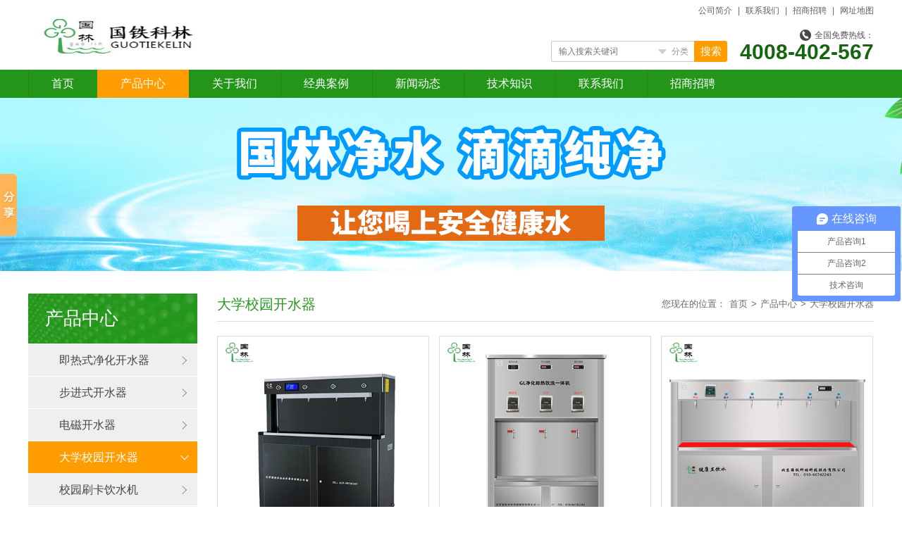

--- FILE ---
content_type: text/html; Charset=utf-8
request_url: http://www.bjgtkl.com/ejlm4/
body_size: 24908
content:
<!DOCTYPE HTML>
<html>
  
  <head>
    <meta http-equiv="Content-Type" content="text/html; charset=utf-8" />
    <meta http-equiv="X-UA-Compatible" content="IE=edge">
    <title>校园开水器_学校直饮水设备_中学开水机_校园刷卡开水器_北京国铁科林开水器厂家</title>
    <meta name="Keywords" content="校园开水器品牌排行,学校直饮水机,中学开水炉价格,校园刷卡开水器多少钱一台,中学直饮水设备,小学开水器" />
    <meta name="Description" content="北京国铁科林致力于校园饮水项目16年，为各大中小学、高等院校等提供学校开水器、刷卡开水器、饮水机、校园直饮水设备，以及制定校园饮水方案等，全国3000多家学校选择国铁科林。" />
    <meta name="author" content="http://www.bjgtkl.com" />
    <meta name="copyright" content="http://www.bjgtkl.com" />
    <link rel="canonical" href="http://www.bjgtkl.com/ejlm4/"/> 
    <link rel="stylesheet" type="text/css" href="/theme/default/css/style.css">
    <link rel="stylesheet" type="text/css" href="/theme/default/css/yzh.css">
    <script src="/theme/default/js/jquery.js"></script>
    <script type="text/javascript" src="/theme/default/js/jquery.SuperSlide.2.1.1.source.js"></script>
    <script src="/theme/default/js/add.js"></script></head>
  <body>




    <!-- 头部 -->
    <div class="header">
      <div class="w1200">
        <h1 class="logo fl">
          <a href="/" title="北京国铁科林开水器厂家">
            <img src="http://www.bjgtkl.com/upfile/202408/2024081540455353.jpg" alt="北京国铁科林开水器厂家" width="261" height="70"></a>
        </h1>
        <div class="vice fl">
</div>
        <div class="headRight fr">
          <div class="topbar cl">
            <p class="topbarLink fr">
              <a href="http://www.bjgtkl.com/about/">公司简介</a>
              <span>|</span>
              <a href="http://www.bjgtkl.com/contact/">联系我们</a>
              <span>|</span>
              <a href="http://www.bjgtkl.com/cooperation/">招商招聘</a>
              <span>|</span>
              <a href="http://www.bjgtkl.com/sitemap.asp">网址地图</a>
            </p>
          </div>
          <div class="sat cl">
            <div class="tel fr">
              <p>
                <img src="/theme/default/images/tel.png" alt="全国免费热线：" width="16" height="16">全国免费热线：</p>
              <h3>4008-402-567</h3></div>
            <div class="search fr">
              <form action="/plug/search.asp" method="get" class="fr">
                <input type="hidden" class="searchType" name="classid" value="">
                <input type="text" name="key" class="txt fl" placeholder="输入搜索关键词">
                <div class="searchModule fl">
                  <p>分类</p>
                </div>
                <div class="searchSelect">
                  <ul>
                    <li><a href="javascript:;" data="4">下载中心</a></li>
                    <li><a href="javascript:;" data="5">产品中心</a></li>
                    <li><a href="javascript:;" data="2">经典案例</a></li>
                    <li><a href="javascript:;" data="1">新闻动态</a></li>
                    <li><a href="javascript:;" data="6">技术知识</a></li>
                  </ul>
                </div>
                <input type="submit" class="btn fl" value="搜索"></form>
            </div>
          </div>
        </div>
      </div>
    </div>
    <div class="nav">
      <div class="w1200">
        <ul>
          <li class=""><h2><a href="http://www.bjgtkl.com">首页</a></h2></li>
          <li class="active">
            <h2><a href="/product/">产品中心</a></h2>
<div class="xiajilanmu">
      <a href="/ejlm2/">即热式净化开水器</a>
      <a href="/ejlm1/">步进式开水器</a>
      <a href="/ejlm3/">电磁开水器</a>
      <a href="/ejlm4/">大学校园开水器</a>
      <a href="/ejlm5/">校园刷卡饮水机</a>
      <a href="/youeryuanzhiyinjing/">幼儿园饮水机</a>
      <a href="/jyjsq/">家用净水器</a>
      <a href="/fsksq/">富锶净化开水器</a>
      <a href="/ejlm6/">家商两用净水机</a>
      <a href="/zbjsb/">大型制水设备</a>
</div>
          </li>
          <li >
            <h2><a href="/about/">关于我们</a></h2>
<div class="xiajilanmu">
      <a href="/about/">公司简介</a>
      <a href="/qywh/">企业文化</a>
      <a href="/zzjg/">组织结构</a>
      <a href="/hxtd/">核心团队</a>
      <a href="/zczc/">总裁致辞</a>
      <a href="/fzlc/">发展历程</a>
      <a href="/ryzz/">荣誉资质</a>
      <a href="/gssl/">公司实力</a>
      <a href="/shfw/">售后服务</a>
      <a href="/spzx/">视频中心</a>
</div>
          </li>
          <li >
            <h2><a href="/photo/">经典案例</a></h2>
<div class="xiajilanmu">
      <a href="/zfjg/">政府机关</a>
      <a href="/gdyx/">高等院校</a>
      <a href="/yljg/">医疗机构</a>
      <a href="/qysy/">企业事业</a>
      <a href="/zxxx/">中小学校</a>
      <a href="/sqal/">社区案例</a>
</div>
          </li>
          <li >
            <h2><a href="/news/">新闻动态</a></h2>
<div class="xiajilanmu">
      <a href="/zbtz/">中标通知</a>
      <a href="/gsxw/">公司新闻</a>
      <a href="/xyxw/">行业新闻</a>
</div>
          </li>
          <li >
            <h2><a href="/alzs/">技术知识</a></h2>
<div class="xiajilanmu">
      <a href="/yszs/">饮水知识</a>
      <a href="/cjwt/">常见问题</a>
</div>
          </li>
          <li >
            <h2><a href="/contact/">联系我们</a></h2>
          </li>
          <li >
            <h2><a href="/cooperation/">招商招聘</a></h2>
          </li>
        </ul>
      </div>
    </div>
    <script type="text/javascript">$('.wx').hover(function() {
        $('.wxCode').stop().slideDown();
      },
      function() {
        $('.wxCode').stop().slideUp();
      });
      var searchBtn = true;
      $('.searchModule').click(function(event) {
        var self = $(this);
        event.stopPropagation();
        if (searchBtn) {
          $(this).addClass('on');
          $('.searchSelect').stop().slideDown(200);
        } else {
          $('.searchSelect').stop().slideUp(200,
          function() {
            self.removeClass('on');
          });
        }
        searchBtn = !searchBtn;
        $(document).click(function() {
          $('.searchSelect').stop().slideUp(200,
          function() {
            searchBtn = true;
            self.removeClass('on');
          });
        });
      });
      $('.searchSelect a').click(function() {
        var modelid = $(this).attr('data');
        $('.searchModule p').text($(this).text());
        $('.searchType').val(modelid);
      });
      function GetQueryString(name) {
        var reg = new RegExp("(^|&)" + name + "=([^&]*)(&|$)", "i");
        var r = window.location.search.substr(1).match(reg);
        if (r != null) return (r[2]);
        return null;
      }
      var sname = GetQueryString("keyword");
      var smodelid = GetQueryString("modelid");
      var str = '';
      switch (smodelid) {
      case '4':
        str = '下载中心';
        break;
      case '5':
        str = '产品中心';
        break;
      case '2':
        str = '经典案例';
        break;
      case '1':
        str = '新闻动态';
        break;
      case '6':
        str = '技术知识';
        break;
      case '20':
        str = '我们的优势';
        break;
      }
      if (str) {
        var sname_ = decodeURIComponent(sname);
        var smodelid_ = decodeURIComponent(smodelid);
        $('.search .txt').val(sname_);
        $('.searchType').val(smodelid_);
        $('.searchModule p').text(str);
      }</script>
 <div class="pageBanner">
      <img src="/upfile/202103/2021031559210797.jpg" width="1920" height="246" alt="大学校园开水器栏目图" />
</div>
  
    <!-- 内页内容 -->
    <div class="page cl">
      <!-- left -->
      <div class="side fl">
        <div class="sideTop">
          <h2>产品中心</h2></div>
        <div class="sideWrap">
          <ul>
            <li class="item">
              <h3><a href="http://www.bjgtkl.com/ejlm2/">即热式净化开水器<em></em></a></h3>
            </li>
            <li class="item">
              <h3><a href="http://www.bjgtkl.com/ejlm1/">步进式开水器<em></em></a></h3>
            </li>
            <li class="item">
              <h3><a href="http://www.bjgtkl.com/ejlm3/">电磁开水器<em></em></a></h3>
            </li>
            <li class="item active">
              <h3><a href="http://www.bjgtkl.com/ejlm4/">大学校园开水器<em></em></a></h3>
            </li>
            <li class="item">
              <h3><a href="http://www.bjgtkl.com/ejlm5/">校园刷卡饮水机<em></em></a></h3>
            </li>
            <li class="item">
              <h3><a href="http://www.bjgtkl.com/youeryuanzhiyinjing/">幼儿园饮水机<em></em></a></h3>
            </li>
            <li class="item">
              <h3><a href="http://www.bjgtkl.com/jyjsq/">家用净水器<em></em></a></h3>
            </li>
            <li class="item">
              <h3><a href="http://www.bjgtkl.com/fsksq/">富锶净化开水器<em></em></a></h3>
            </li>
            <li class="item">
              <h3><a href="http://www.bjgtkl.com/ejlm6/">家商两用净水机<em></em></a></h3>
            </li>
            <li class="item">
              <h3><a href="http://www.bjgtkl.com/zbjsb/">大型制水设备<em></em></a></h3>
            </li>
          </ul>
        </div>
      </div>
      <script type="text/javascript">window.onload = function() {
          if ($('.side').height() < $('.main').height()) {
            sideFn();
          }
          function sideFn() {
            var iTop = $('.side').offset().top;
            var iMax = $('.page').height() + $('.page').offset().top - $('.side').height();
            $(window).scroll(function() {
              if ($(window).scrollTop() > iTop) {
                if ($(window).scrollTop() > iMax) {
                  $('.side').removeClass('fixed').css({
                    position: 'absolute',
                    top: iMax
                  });
                } else {
                  $('.side').css({
                    position: 'fixed',
                    top: 0
                  });
                }
              } else {
                $('.side').css({
                  position: 'relative',
                  top: 0
                });
              }
            });
          }
        };</script>
      <div class="main fr">
        <div class="breadCrumb cl">
          <h2 class="fl">大学校园开水器</h2>
          <p class="fr">您现在的位置：
            <a href="/">首页</a> > <a href="/product/" title="产品中心">产品中心</a> > <a href="/ejlm4/" title="大学校园开水器">大学校园开水器</a></p>
        </div>
        <div class="pageBox">
      
          <div class="productListWrap">
            <ul>

              <li>
                <a href="http://www.bjgtkl.com/ejlm4/1360.html">
                  <img src="/upfile/202405/2024051435453885.jpg" alt="高端校园开水器" width="299" height="299">
                  <span class="ib eps tl">高端校园开水器</span>
                  <em></em>
                  <span class="txt"><!----></span></a>
              </li>

              <li>
                <a href="http://www.bjgtkl.com/ejlm4/111.html">
                  <img src="/upfile/202008/2020080531009097.jpg" alt="爆款—学校饮水机" width="299" height="299">
                  <span class="ib eps tl">爆款—学校饮水机</span>
                  <em></em>
                  <span class="txt"><!-- --></span></a>
              </li>

              <li>
                <a href="http://www.bjgtkl.com/ejlm4/120.html">
                  <img src="/upfile/202007/2020073049093889.jpg" alt="节能新款校园开水器（按键款）" width="299" height="299">
                  <span class="ib eps tl">节能新款校园开水器（按键款）</span>
                  <em></em>
                  <span class="txt"><!-- --></span></a>
              </li>

              <li>
                <a href="http://www.bjgtkl.com/ejlm4/119.html">
                  <img src="/upfile/202007/2020073049106793.jpg" alt="多温校园饮水机（龙头款）" width="299" height="299">
                  <span class="ib eps tl">多温校园饮水机（龙头款）</span>
                  <em></em>
                  <span class="txt"><!----></span></a>
              </li>

              <li>
                <a href="http://www.bjgtkl.com/ejlm4/113.html">
                  <img src="/upfile/202007/2020073049197749.jpg" alt="校园刷卡开水器（按键款）" width="299" height="299">
                  <span class="ib eps tl">校园刷卡开水器（按键款）</span>
                  <em></em>
                  <span class="txt"><!-- --></span></a>
              </li>
            </ul>
          </div>
          <div style="text-align:center" id="pages"><div class="npage"><li><a>&#24635;&#25968; 5</a></li><li class="active"><a href="/ejlm4/">1</a></li><li><a>1/1</a></li></div></div>
        </div>
		 <div class="links">
	
<ul> 
<li><b style="color: #27a4de" >热门产品：</b></li>

			  <li><a href="http://www.bjgtkl.com/jyjsq/" target="_blank" title="">净水器</a></li>
			
			  
			  <li><a href="http://www.bjgtkl.com/" target="_blank" title="">开水器</a></li>
			
			  
			  <li><a href="http://www.bjgtkl.com/ejlm1/13.html" target="_blank" title="">商务净化开水器</a></li>
			
			  
			  <li><a href="http://www.bjgtkl.com/ejlm1/20200313347.html" target="_blank" title="">医院直饮水机</a></li>
			
			  
			  <li><a href="http://www.bjgtkl.com/ejlm4/" target="_blank" title="">校园刷卡直饮水机</a></li>
			
			  
			  <li><a href="http://www.bjgtkl.com/ejlm4/111.html" target="_blank" title="">IC直饮水机</a></li>
			
			  
			  <li><a href="http://www.bjgtkl.com/ejlm4/111.html" target="_blank" title="">校园开水器</a></li>
			
			  
			  <li><a href="http://www.bjgtkl.com/ejlm1/83.html" target="_blank" title="">工厂直饮水机</a></li>
			
			  
			  <li><a href="http://www.bjgtkl.com/ejlm1/20200313347.html" target="_blank" title="">商用开水器</a></li>
			
			  
			  <li><a href="http://www.bjgtkl.com/ejlm2/" target="_blank" title="">节能开水器</a></li>
			
			  
			  <li><a href="http://www.bjgtkl.com/ejlm1/" target="_blank" title="">步进式开水器</a></li>
			
			  
			</ul>
</div>
      </div>
	 
    </div>
	
    <script type="text/javascript">$('.productListTop').slide({
        mainCell: '.bd ul',
        titCell: '.hd ul',
        autoPage: true,
        autoPlay: true,
        effect: 'leftLoop'
      });</script>
    <!-- footer -->
    <div class="footer">
      <div class="w1200 cl">
        <div class="footNav fl">
          <dl>
            <dt><h2>产品中心</h2></dt>
            <dd><h3><a href="http://www.bjgtkl.com/ejlm2/">即热式净化开水器</a></h3></dd>
            <dd><h3><a href="http://www.bjgtkl.com/ejlm1/">步进式开水器</a></h3></dd>
            <dd><h3><a href="http://www.bjgtkl.com/ejlm3/">电磁开水器</a></h3></dd>
            <dd><h3><a href="http://www.bjgtkl.com/ejlm4/">大学校园开水器</a></h3></dd>
            <dd><h3><a href="http://www.bjgtkl.com/ejlm5/">校园刷卡饮水机</a></h3></dd>
            <dd><h3><a href="http://www.bjgtkl.com/youeryuanzhiyinjing/">幼儿园饮水机</a></h3></dd>
            <dd><h3><a href="http://www.bjgtkl.com/jyjsq/">家用净水器</a></h3></dd>
            <dd><h3><a href="http://www.bjgtkl.com/fsksq/">富锶净化开水器</a></h3></dd>
            <dd><h3><a href="http://www.bjgtkl.com/ejlm6/">家商两用净水机</a></h3></dd>
            <dd><h3><a href="http://www.bjgtkl.com/zbjsb/">大型制水设备</a></h3></dd>
          </dl>
          <dl>
            <dt><h2>关于我们</h2></dt>
            <dd><h3><a href="http://www.bjgtkl.com/about/">公司简介</a></h3></dd>
            <dd><h3><a href="http://www.bjgtkl.com/qywh/">企业文化</a></h3></dd>
            <dd><h3><a href="http://www.bjgtkl.com/zzjg/">组织结构</a></h3></dd>
            <dd><h3><a href="http://www.bjgtkl.com/hxtd/">核心团队</a></h3></dd>
            <dd><h3><a href="http://www.bjgtkl.com/zczc/">总裁致辞</a></h3></dd>
            <dd><h3><a href="http://www.bjgtkl.com/fzlc/">发展历程</a></h3></dd>
            <dd><h3><a href="http://www.bjgtkl.com/ryzz/">荣誉资质</a></h3></dd>
            <dd><h3><a href="http://www.bjgtkl.com/gssl/">公司实力</a></h3></dd>
            <dd><h3><a href="http://www.bjgtkl.com/shfw/">售后服务</a></h3></dd>
            <dd><h3><a href="http://www.bjgtkl.com/spzx/">视频中心</a></h3></dd>
          </dl>
          <dl>
            <dt><h2>经典案例</h2></dt>
            <dd><h3><a href="http://www.bjgtkl.com/zfjg/">政府机关</a></h3></dd>
            <dd><h3><a href="http://www.bjgtkl.com/gdyx/">高等院校</a></h3></dd>
            <dd><h3><a href="http://www.bjgtkl.com/yljg/">医疗机构</a></h3></dd>
            <dd><h3><a href="http://www.bjgtkl.com/qysy/">企业事业</a></h3></dd>
            <dd><h3><a href="http://www.bjgtkl.com/zxxx/">中小学校</a></h3></dd>
            <dd><h3><a href="http://www.bjgtkl.com/sqal/">社区案例</a></h3></dd>
          </dl>
          <dl>
            <dt><h2>新闻动态</h2></dt>
            <dd><h3><a href="http://www.bjgtkl.com/zbtz/">中标通知</a></h3></dd>
            <dd><h3><a href="http://www.bjgtkl.com/gsxw/">公司新闻</a></h3></dd>
            <dd><h3><a href="http://www.bjgtkl.com/xyxw/">行业新闻</a></h3></dd>
          </dl>
        </div>
        <div class="footRight fr">
          <div class="siteInfo fr">
<p><span style="font-family: 微软雅黑, &quot;Microsoft YaHei&quot;;">全国24小时免费热线：</span></p><h3><span style="font-family: 微软雅黑, &quot;Microsoft YaHei&quot;;">4008-402-567</span></h3><p><span style="font-family: 微软雅黑, &quot;Microsoft YaHei&quot;;">电话：010-60742243</span></p><p><span style="font-family: 微软雅黑, &quot;Microsoft YaHei&quot;;">手机：13391593655</span></p><p><span style="font-family: 微软雅黑, &quot;Microsoft YaHei&quot;;">传真：010-80199197</span></p><p><span style="font-family: 微软雅黑, &quot;Microsoft YaHei&quot;;">家用净水器：13020042975</span></p><p><span style="font-family:微软雅黑, Microsoft YaHei">驻石家庄办事处（招商）：15630418715</span></p><p><span style="font-family: 微软雅黑, &quot;Microsoft YaHei&quot;;">地址：北京市昌平区西环南路31号</span></p><p><span style="font-family: 微软雅黑, &quot;Microsoft YaHei&quot;;"><br/></span></p><p><a href="http://guolin.jd.com" target="_blank" style="text-decoration: none;"><span style="font-size: 16px;">京东店铺入口</span></a></p><p><span style="font-family: 微软雅黑, &quot;Microsoft YaHei&quot;;"></span></p>
          </div>
          <div class="code fr">
            <img src="/upfile/201803/2018032732701727.jpg" alt="微信公众号" width="102" height="102">
            <p>微信公众号</p>
          </div>
        </div>
      </div>
    </div>
    <!-- copyright -->
    <div class="copyright">
      <div class="w1200">
<p class="fl" style="text-align: left;">&nbsp; &nbsp; &nbsp; &nbsp; &nbsp; &nbsp; &nbsp; &nbsp; &nbsp; &nbsp; &nbsp; &nbsp; &nbsp; &nbsp; &nbsp; &nbsp; &nbsp; &nbsp; &nbsp; &nbsp; &nbsp; &nbsp; &nbsp; &nbsp; &nbsp; &nbsp; &nbsp; &nbsp; &nbsp; &nbsp; &nbsp; &nbsp; &nbsp; &nbsp; &nbsp; &nbsp; &nbsp; &nbsp; &nbsp; &nbsp; &nbsp; &nbsp; &nbsp; &nbsp; &nbsp; &nbsp; &nbsp; &nbsp; &nbsp; &nbsp;©&nbsp; 北京国铁科林科技股份有限公司&nbsp;&nbsp; &nbsp;版权所有 &nbsp; <a href="https://beian.miit.gov.cn/" target="_self">京ICP备06025269号-2</a>&nbsp;</p><script> var _hmt = _hmt || []; (function() { var hm = document.createElement("script"); hm.src = "https://hm.baidu.com/hm.js?f84e3903c11e637b677e3987abd980e2"; var s = document.getElementsByTagName("script")[0]; s.parentNode.insertBefore(hm, s); })(); </script>
        <div class="link fr">
          <a href="javascript:;" class="ib">-- 友情链接 --</a></div>
        <div class="linkWrap">
<a href="http://www.bj-gtkl.com/" target="_blank">北京节能开水器</a>

<a href="http://www.frp666.com/" target="_blank">玻璃钢污水管道</a>
</div>
      </div>
    </div>
    <script type="text/javascript">var linkBoo = true;
      $('.link a').click(function(event) {
        var self = $(this);
        event.stopPropagation();
        if (linkBoo) {
          $('.linkWrap').stop().slideDown();
          $(this).addClass('on');
        } else {
          $('.linkWrap').stop().slideUp(200);
          $(this).removeClass('on');
        }
        linkBoo = !linkBoo;
        $(document).click(function() {
          $('.linkWrap').stop().slideUp(200,
          function() {
            self.removeClass('on');
          });
          linkBoo = true;
        });

      });</script>
    <script type="text/javascript" id="bdshare_js" data="type=slide&img=0&pos=left&uid=0"></script>
    <script type="text/javascript" id="bdshell_js"></script>
    <script type="text/javascript">var bds_config = {
        "bdTop": 189
      };
      document.getElementById("bdshell_js").src = "http://bdimg.share.baidu.com/static/js/shell_v2.js?cdnversion=" + Math.ceil(new Date() / 3600000);</script>
    <style type="text/css">.floating_ck{position:fixed;right:0px;top:160px;z-index:999;} .floating_ck dl dd{position:relative;width:80px;height:80px;background-color:#666;border-bottom:solid 1px #555666;text-align:center;background-repeat:no-repeat;background-position:center 20%;cursor:pointer;} .floating_ck dl dd:hover{background-color:#ff9c00;border-bottom:solid 1px #ff9c00;} .floating_ck dl dd:hover .floating_left{display:block;} .floating_ck b{font-weight:normal;} .consult{background-image:url(/theme/default/images/qq.png);} .words{background-image:url(/theme/default/images/zxicon.png);} .quote{background-image:url(/theme/default/images/kficon.png);} .qrcord{background-image:url(/theme/default/images/erweima.png);} .return{background-image:url(/theme/default/images/fanhui.png);} .floating_ck dd a{display:block;font-size:14px;color:#fff;padding-top:54px;} .floating_left{position:absolute;left:-160px;top:0px;width:160px;height:80px;background-color:#ff9c00;border-bottom:solid 1px ##ff9c00;display:none;} .floating_left a{color:#fff;line-height:80px;font-size:15px;} .floating_ewm{height:210px;top:-130px;} .floating_ewm i{display:block;width:145px;height:145px;margin:auto;margin-top:7px;} .floating_ewm p{color:#fff;margin-top:5px;} .floating_ewm .qrcord_p01{font-size:14px;line-height:20px;} .floating_ewm .qrcord_p02{font-size:16px;} .floating_ewm .qrcord_p02 span{font-size:18px;padding:0;} .floating_ck .phone{background-image:url(/theme/default/images/phone.png);} .floating_phone{color:#fff;font-size:14px;padding-top:15px;height:65px;} .floating_phone span{display:block;font-size:16px;}</style>
    <script type="text/javascript" src="/theme/default/js/top.js"></script>
    <!-- 
<div class="floating_ck">
      <dl>
        <dt></dt>
        <dd class="consult">
          <a href="tencent://message/?uin=584081347">在线咨询</a></dd>
        <dd class="words">
          <a target="_blank" href="http://www.bjgtkl.com/cooperation/">在线留言</a></dd>
        <dd class="phone">
          <a>服务热线</a>
          <div class="floating_left floating_phone">全国咨询服务热线
            <span>4008-402-567</span></div>
        </dd>
        <dd class="qrcord">
          <a>官方微信</a>
          <div class="floating_left floating_ewm">
            <i>
              <img width="145" src="/upfile/201803/2018032732701727.jpg" alt="微信公众号"></i>
            <p class="qrcord_p01">扫一扫
              <br>关注官方微信</p></div>
        </dd>
        <dd class="return">
          <a onClick="gotoTop();return false;">返回顶部</a></dd>
      </dl>
    </div>
-->
  </body>

</html>

--- FILE ---
content_type: text/css
request_url: http://www.bjgtkl.com/theme/default/css/style.css
body_size: 45816
content:
@charset "utf-8";
/* reset */
body, ol, ul, h1, h2, h3, h4, h5, h6, p, th, td,  dl, dd, form, input, textarea { margin: 0; padding: 0; }
body { font: 12px/24px 'Microsoft Yahei', 'simsun', Arial, HELVETICA; color: #666; background: #fff; }
img { border: 0; vertical-align: top; }
li { list-style-type: none; vertical-align: top; }
button, input, select, textarea { font-size: 100%; }
h1, h2, h3, h4, h5, h6 { font-weight: normal; font-size: 100%; }
table { border-collapse: collapse; border-spacing: 0; }
input, textarea { border: none; resize: none; outline: none; font-family: Arial; }
a { text-decoration: none; outline: none; color: #666; transition: 0.2s; }
a:hover { color: #ff9c00; }
/* end reset */

/* public */
.w1200 { width: 1200px; margin: 0 auto; position: relative; }
.fl { float: left; }
.fr { float: right; }
.mb20 { margin-bottom: 20px; }
.cl { zoom: 1; }
.cl:after { content: ''; display: block; clear: both; }
.eps { overflow: hidden; -ms-text-overflow: ellipsis; text-overflow: ellipsis; white-space: nowrap; }
.ib { display: inline-block; vertical-align: top; }
.z9 { z-index: 9; position: relative; }
.tr, .zoomIn img { transition: All 0.6s ease-in-out; -webkit-transition: All 0.6s ease-in-out; -moz-transition: All 0.6s ease-in-out; -o-transition: All 0.6s ease-in-out; }
.zoomIn:hover img { transform: scale(1.1); -webkit-transform: scale(1.1); -moz-transform: scale(1.1); -o-transform: scale(1.1); -ms-transform: scale(1.1); }
.gray img { -webkit-filter: grayscale(100%); -moz-filter: grayscale(100%); -ms-filter: grayscale(100%); -o-filter: grayscale(100%); filter: grayscale(100%); filter: gray; filter: url(gray.svg#grayscale); transition: 0.2s; }
.gray a:hover img { -webkit-filter: grayscale(0%); -moz-filter: grayscale(0%); -ms-filter: grayscale(0%); -o-filter: grayscale(0%); filter: grayscale(0%); filter: none; }
.blockSide { background: url(../images/sideBg.jpg) #23961a no-repeat; width: 200px; }
.blockSideTop { padding-left: 30px; }
.blockSideTop h2 { line-height: 40px; font-size: 32px; font-weight: bold; color: #fff; padding-top: 14px; margin-bottom: 13px; }
.blockSideTop em { display: block; width: 18px; height: 3px; background: #fff; overflow: hidden; margin-bottom: 16px; }
.blockSideTop h3 { font: bold 16px/20px Arial; letter-spacing: 5px; color: #fff; opacity: 0.5; filter: alpha(opacity = 50); }
.blockNav { padding: 0 6px 0 17px; }
.blockNav li { height: 30px; line-height: 30px; margin-bottom: 5px; }
.blockNav h3 a { display: block; padding-left: 13px; padding-right: 8px; color: #fff; font-size: 14px; background: url(../images/arrow.gif) no-repeat -11px center; }
.blockNav h3 a:hover, .blockNav .on h3 a { padding-left: 26px; background-color: #f38201; background-position: 7px center; }
/* end public */

/* header */
.header { height: 99px; position: relative; z-index: 99; }
.topbar { position: relative; z-index: 9; }
.logo { padding-top: 15px; margin-right: 13px; }
.vice { padding-top: 27px; }
.vice h2 { font-size: 16px; color: #0a8b00; }
.vice h3 { font-size: 15px; color: #f48d18; }
.topbar { line-height: 22px; padding-top: 4px; margin-bottom: 16px; }
.share { margin-left: 11px; }
.share img { background: url(../images/share.png) no-repeat; }
.share a { margin-left: 3px; }
.share .b img { background-position: -20px 0; }
.share .c img { background-position: -40px 0; }
.share .d img { background-position: -60px 0; }
.topbarLink a { color: #605f5f; }
.topbarLink a:hover { color: #ff9c00; }
.topbarLink span { margin: 0 5px; cursor: default; }
.search { position: relative; width: 250px; height: 30px; top: 16px; margin-right: 18px; }
.search .txt { width: 126px; height: 28px; border: 1px solid #c9c9c9; color: #626262; padding: 0 10px; border-right: none; line-height: 28px; border-radius: 3px 0 0 3px; }
.searchModule { border-top: 1px solid #c9c9c9; border-bottom: 1px solid #c9c9c9; width: 38px; padding-left: 18px; background: url(../images/searchDown.png) no-repeat 4px center; color: #969696; overflow: hidden; height: 28px; line-height: 28px; text-indent: 6px; cursor: pointer; }
.search .on { background-color: #e9e9e9; }
.searchSelect { position: absolute; top: 30px; right: 46px; width: 56px; text-align: center; border: 1px solid #dadada; background: #fff; border-top: none; padding: 5px 0; display: none; }
.searchSelect a { display: block; }
.searchSelect a:hover { background: #ff9c00; color: #fff; }
.search .btn { width: 47px; height: 30px; background: #ff9c00; border-radius: 0 3px 3px 0; overflow: hidden; font-size: 15px; color: #fff; cursor: pointer; }
.tel p { text-align: right; height: 16px; line-height: 16px; color: #515251; }
.tel img { margin-right: 5px; }
.tel h3 { line-height: 32px; font-size: 30px; font-weight: bold; color: #176511; }
.wxCode { position: absolute; top: 34px; right: 340px; border: 1px solid #dadada; display: none; }

/* nav */
.nav { height: 40px; line-height: 40px; background: #23961a; }
.nav li, .nav h2, .nav h2 a { float: left; }
.nav li { background: url(../images/navCut.png) no-repeat; position:relative;}
.nav .none { background: none; }
.nav h2 a { color: #fff; font-size: 16px; padding: 0 33px; }
.nav h2 a:hover,.nav li:hover a, .nav .active h2 a { background: #ff9c00; }

.nav li .xiajilanmu{display:none; position:absolute; z-index:9999999; top:40px; left:0px; width:130px; background:#ff9c00;}
.nav li .xiajilanmu a{display:block; width:130px; background:#ff9c00; height: 40px; line-height: 40px; text-align:center;color: #fff; font-size: 16px;}
.nav li:hover .xiajilanmu{display:block;}
.nav li .xiajilanmu a:hover {color: #ddd;}

/* banner */
.banner { width: 100%; height: 510px; overflow: hidden; position: relative; text-align: center; }
.banner:hover .ctrl { width: 1200px; margin-left: -600px; opacity: 1; filter: alpha(opacity = 100); }
.banner .bd { height: 510px; position: relative; left: 50%; margin-left: -960px; }
.banner .bd li { width: 1920px; }
.banner .hd { width: 100%; position: absolute; bottom: 10px; height: 12px; text-align: center; }
.banner .hd ul { height: 12px; overflow: hidden; }
.banner .hd li { width: 12px; height: 12px; border-radius: 50%; background: #fff; display: inline-block; *display: inline; *zoom: 1; overflow: hidden; text-indent: -99px; cursor: pointer; margin-left: 8px; box-shadow: inset 1px 1px 2px #666; }
.banner .hd .on { background: #ff9c00; }
.banner .ctrl { position: absolute; top: 210px; left: 50%; width: 1400px; margin-left: -700px; opacity: 0; filter: alpha(opacity = 0); transition: 0.3s; }
.banner .ctrl a { position: absolute; background: url(../images/ctrl.png) no-repeat; width: 26px; height: 47px; opacity: 0.4; filter: alpha(opacity = 0.4); }
.banner .ctrl a:hover { opacity: 1; filter: alpha(opacity = 100); }
.banner .ctrl .prev { left: -39px; }
.banner .ctrl .next { right: -39px; background-position: -26px 0; }
.banner .box_clone { position: absolute; }

/* 产品 */
.product { padding-top: 10px; padding-bottom: 30px; background: #f3f3f3; }
.product .bd { width: 990px; overflow: hidden; /*height: 540px;*/}
.productLeft { margin-right: 10px; }
.product .blockSide, .productWrap, .productMain, .product .con { height: 488px; }
.product .blockSideTop { margin-bottom: 32px; }
.productWrap, .productBd li { background: #fff; }
.productWrap { width: 497px; }
.productWrap img {display:block;margin:0px auto;}
.productWrap h3 { text-align: center; padding-top: 51px; margin-bottom: 24px; }
.productWrap h3 a { border-top: 1px solid #8a8a8a; border-bottom: 1px solid #8a8a8a; font-size: 20px; color: #2d2d2d; line-height: 39px; height: 39px; max-width: 300px; }
.productWrap h3 a:hover { color: #f38201; border-color: #f38201; }
.productWrap p { line-height: 26px; font-size: 16px; color: #6a6a6a; margin-bottom: 9px; width: 418px; margin: 0 auto; text-align: center; margin-bottom: 10px; }
.productWrap .productLink { margin: 0 auto 18px; }
.productLink { width: 63px; height: 18px; line-height: 18px; color: #6a6a6a; border: 1px solid #a7a7a7; display: block; text-align: center; }
.productLink:hover { background: #f38201; color: #fff; border-color: #f38201; }
.productMain { width: 483px; }
.productBd { overflow: hidden; width: 420px; height: 498px; }
.productBd ul { position: relative; }
.productBd li { height: 239px; width: 410px; padding-left: 10px; margin-bottom: 10px; margin-right: 10px; }
.productImg { position: relative; top: 16px; margin-right: 24px; }
.productTxt { width: 162px; }
.productTxt h3 { padding-top: 60px; margin-bottom: 8px; }
.productTxt h3 a { display: block; font-size: 16px; color: #1b1b1b; }
.productTxt h3 a:hover { color: #f38201; }
.productTxt em { width: 37px; height: 1px; background: #6e6e6e; display: block; overflow: hidden; margin-bottom: 15px; }
.productTxt p { color: #6e6e6e; line-height: 20px; margin-bottom: 16px; }
.productMain .ctrl a { height: 244px; width: 53px; display: block; background: url(../images/productCtrl.png) no-repeat 0 center #dddddd; }
.productMain .ctrl a:hover { background-color: #f38201; background-image: url(../images/productCtrlOn.png); }
.productMain .ctrl .next { background-position: -53px center; }

/* 优势 */
.advantage { background: url(../images/advantageBg.jpg) no-repeat center 0; height: 627px; padding-top: 46px; }
.advantageTitle { text-align: center; color: #fff; background: url(../images/adTopBg.png) no-repeat; width: 210px; height: 84px; margin: 0 auto; margin-bottom: 61px; }
.advantageTitle h2 { font-weight: bold; font-size: 32px; line-height: 36px; padding-top: 9px; }
.advantageTitle h3 { font: bold 18px/22px Arial; opacity: 0.5; filter: alpha(opacity = 50); letter-spacing: 1px; }
.advantageTxt { margin-bottom: 40px; }
.advantageTxt .item { background: url(../images/adBg.png) no-repeat; width: 537px; height: 180px; padding: 18px; }
.advantageTxt img { border: 3px solid #1881b7; }
.advantageTxtWrap { width: 284px; padding-left: 12px; color: #fff; }
.advantageTxtWrap h3 { margin-bottom: 17px; font-size: 22px; font-weight: bold; line-height: 30px; padding-top: 30px; }
.advantageTxtWrap p { line-height: 25px; font-size: 15px; }

.advantageWrap { background: url(../images/adCut.png) no-repeat center 0; color: #fff; width: 1200px; overflow: hidden; padding-top: 32px; }
.advantageWrap ul { width: 1350px; }
.advantageWrap li { float: left; width: 210px; margin-right: 120px; }
.advantageWrap h3 { position: relative; padding-left: 76px; font-weight: bold; font-size: 20px; line-height: 30px; height: 60px; margin-bottom: 22px; }
.advantageWrap img { position: absolute; top: 2px; left: 0; }
.advantageWrap p { line-height: 20px; font-size: 13px; }

/* 案例 */
.case { margin-bottom: 50px; padding-top: 36px; }
.caseWrap { width: 991px; overflow: hidden; height: 572px; }
.caseWrap ul { position: relative; }
.caseWrap li { float: left; width: 325px; margin-right: 8px; }
.caseWrap .ctrl { position: absolute; right: 0; bottom: 0; }
.caseWrap .ctrl a { width: 100px; height: 37px; background: url(../images/blockCtrl.png) #d9d9d9; }
.caseWrap .ctrl .next { background-position: -100px 0; }
.caseWrap .ctrl a:hover { background-color: #f38201; background-image: url(../images/blockCtrlOn.png); }
.caseWrap .item { margin-bottom: 12px; overflow: hidden; }
.caseRight .blockSide { height: 535px; }
.caseRight .blockSideTop { margin-bottom: 55px; }

.caseWrap em, .caseWrap span { position: absolute; height: 34px; left: 0; bottom: 0; top:246px; }
.caseWrap em { width: 100%; background: #fff; filter: alpha(opacity = 80); transition: 0.6s; }
.caseWrap span { width: 257px; height: 40px; padding: 0 20px; line-height: 40px; color: #000; font-size: 18px; text-align: center; }

/* 关于 */
.about { background: url(../images/aboutBg.jpg) no-repeat center 0; height: 691px; }
.aboutWrap { padding-top: 45px; margin-bottom: 24px; }
.aboutImg { width: 506px; height: 300px; overflow: hidden; }
.aboutLeft { position: relative; top: 23px; padding-bottom: 23px; }
.aboutLeft em { width: 490px; height: 289px; border: 3px solid #23961a; top: -20px; left: 30px; position: absolute; }
.aboutRight { width: 650px; }
.aboutRight h3 { font: 55px/50px Arial; color: #23961a; font-weight: bold; }
.aboutRight h2 { font-size: 28px; font-weight: bold; color: #23961a; line-height: 36px; margin-bottom: 25px; }
.aboutTxt { line-height: 25px; color: #333; font-size: 14px; margin-bottom: 16px; height: 150px; overflow: hidden; }
.aboutBtn { width: 95px; height: 25px; line-height: 25px; color: #fff; background: #f38100; text-align: center; display: block; }
.aboutBtn:hover { background: #23961a; color: #fff; }
.aboutBtn:hover { background: #000; }


.show .hd { position: relative; margin-bottom: 10px; height: 28px; line-height: 28px; }
.show .hd ul { text-align: center; }
.show .hd li { display: inline-block; *display: inline; *zoom: 1; font-size: 20px; color: #525252; font-weight: bold; }
.show .hd em { width: 490px; height: 1px; background: #fff; position: absolute; top: 13px; }
.show .hd .left { left: 0; }
.show .hd .right { right: 0; }
.show .hd .item { cursor: pointer; }
.show .hd .cut { margin: 0 6px; cursor: default; }
.show .hd .on { color: #23961a; }
.show .con { height: 207px; width: 1200px; overflow: hidden; }
.show .bd ul { width: 1300px; }
.show .bd li { float: left; margin-right: 22px; width: 283px; }
.show .bd a { border: 3px solid #fff; transition: 0.6s; float: left; overflow: hidden; }
.show .bd a:hover { border-color: #f38100; }

/* 信息 */
.info { padding-top: 32px; margin-bottom: 40px; overflow: hidden; }
.infoWrap { width: 1300px; }
.info .item { width: 370px; float: left; margin-right: 45px; }
.infoTop { border-bottom: 2px solid #d0d0d0; height: 34px; margin-bottom: 23px; }
.infoTopLeft { line-height: 34px; height: 34px; overflow: hidden; }
.infoTop h2 { font-size: 20px; font-weight: bold; color: #23961a; margin-right: 6px; }
.infoTop h3 { font-size: 15px; color: #ababab; line-height: 40px; }
.infoTop a { position: relative; top: 7px; color: #f38100; }
.infoTop a:hover { text-decoration: underline; }
.infoBox .zoomIn { overflow: hidden; display: block; }
.infoBox h3 { padding-top: 6px; }
.infoBox h3 a { font-size: 14px; display: block; color: #282828; font-weight: bold; line-height: 22px; }
.infoBox h3 a:hover { color: #ff9c00; }
.infoBox p { line-height: 20px; color: #5e5e5e; }
.infoList li { height: 40px; line-height: 40px; background: url(../images/infoCut.gif) repeat-x 0 bottom; }
.infoList h3 a { display: block; width: 268px; padding-left: 12px; font-size: 14px; color: #282828; background: url(../images/infoArrow.png) no-repeat 0 17px; }
.infoList h3 a:hover { color: #ff9c00; }

.productDetailPara img {max-width:100%;}

/* 底部 */
.footer { background: #2a9038; padding-top: 22px; color: #f0f0f0; padding-bottom: 24px; }
.footer a { color: #f0f0f0; }
.footer a:hover { color: #ff9c00; }
.footer dl { float: left; width: 154px; padding-right: 10px; }
.footer dt { font-size: 14px; margin-bottom: 10px; color: #fff; }
.footer dd { line-height: 20px; }
.footer h3 a { display: inline-block; vertical-align: top; }
.code { text-align: center; margin-right: 33px; }
.code p { padding-top: 8px; }
.siteInfo { padding-top: 2px; line-height: 20px; width: 290px; }
.siteInfo h3 { font-weight: bold; font-size: 25px; color: #fff; line-height: 34px; margin-bottom: 10px; }
.copyright { height: 34px; line-height: 34px; color: #d7d7d7; background: #176511; }
.copyright span { margin-right: 7px; }
.copyright a { color: #d7d7d7; }
.copyright a:hover { color: #ff9c00; }
.link a { padding: 0 20px; background: #2f7529; }
.link a:hover, .link .on { background: #ff9c00; color: #fff; }
.linkWrap { position: absolute; right: 0; bottom: 0; background: #2f7529; padding: 10px; display: none; }
.linkWrap a { display: inline-block; vertical-align: top; padding: 0 10px; }

/* 内页 */
.pageBanner { overflow: hidden; width: 100%; margin-bottom: 32px; }
.pageBanner img { left: 50%; margin-left: -960px; width: 1920px; height: 246px; position: relative; }

.productBanner { background: url(../images/productBanner.jpg) no-repeat center 0; height: 246px; margin-bottom: 32px; overflow: hidden; }
.productBanner .w1200 { overflow: hidden; padding-top: 8px; }
.productBanner ul { width: 1250px; }
.productBanner li { position: relative; float: left; margin-right: 13px; width: 230px; height: 230px; overflow: hidden; }
.productBanner em { position: absolute; top: 0; left: 0; width: 100%; height: 100%; background: #ff9c00; opacity: 0.9; filter: alpha(opacity = 90); opacity: 0; filter: alpha(opacity = 0); transition: 0.3s; }
.productBanner span { position: absolute; top: -24px; left: 5%; width: 90%; font-size: 16px; text-align: center; color: #fff; transition: 0.2s; }
.productBanner a:hover { border-color: #ff9c00; }
.productBanner a:hover span { top: 100px; }
.productBanner a:hover em { opacity: 0.8; filter: alpha(opacity = 80); }


.pageNav { background: url(../images/pageNav.jpg) repeat-x; height: 70px; margin-bottom: 30px; }
.pageNav ul { padding-top: 23px; }
.pageNav li, .pageNav h3, .pageNav h3 a { float: left; }
.pageNav h3 a { padding: 0 15px; margin-right: 14px; background: #fff; border: 1px solid #666; border-radius: 13px; color: #333; }
.pageNav h3 a:hover, .pageNav .active h3 a { background: #ff9c00; border-color: #ff9c00; color: #fff; }

/* page */
.page { width: 1200px; margin: 0 auto 100px; }
.side { width: 240px; }
.main { width: 932px; }


.sideTop { background: url(../images/sideTop.gif) no-repeat; height: 71px; margin-bottom: 1px; }
.sideTop h2 { color: #fff; font-size: 26px; color: #fff; line-height: 71px; text-indent: 24px; }
.sideWrap h3 a { display: block; height: 45px; line-height: 45px; background: url(../images/side.png) no-repeat 218px center #efefef; border-bottom: 1px solid #fdfdfd; text-indent: 44px; font-size: 16px; color: #464646; }
.sideWrap h3 a:hover, .sideWrap .active h3 a { border-color: #fff2dd; background-image: url(../images/sideOn.png); background-color: #ff9c00; background-position: 216px center; color: #fff; }
.sideWrap h3.sanjilanm { display: none; height: 30px; line-height: 30px;font-size: 14px; }
.sideWrap h3.sanjilanm a{  text-indent: 44px; height: 30px; line-height: 30px;font-size: 14px; }
.sideWrap h3.sanjilanm a:hover, .sideWrap .active h3.sanjilanm a { border-color: #fff2dd; background-image: url(../images/sideOn.png); background-color: #ff9c00; background-position: 216px center; color: #fff; text-indent: 64px; height: 30px; line-height: 30px;font-size: 14px; }
.sideWrap li:hover h3.sanjilanm{display:block;}

/* main */
/* breadCrumb */
.breadCrumb { padding-top: 3px; padding-bottom: 12px; border-bottom: 1px solid #dddddd; color: #696969; margin-bottom: 20px; }
.breadCrumb h2 { color: #26981e; font-size: 20px; }
.breadCrumb .fr { cursor: default; word-spacing: 1px; font-size: 13px; }
.breadCrumb .fr a { color: #696969; }
.breadCrumb .fr a:hover { color: #ff9c00; }

/* pageAbout */
.pageAboutTitle { padding-top: 33px; line-height: 32px; font-size: 25px; color: #2d2d2d; font-weight: bold; margin-bottom: 35px; }
.pageAboutTxt { line-height: 25px; color: #434343; }
.pageAboutTxt p { text-indent: 2em; margin-bottom: 25px; }
.pageAboutTop { padding-bottom: 17px; padding-top: 33px; }
.pageAboutBottom { padding-top: 55px; }

/* culture */
.culture { padding-top: 40px; width: 880px; padding-left: 34px; }
.culture h2 { margin-bottom: 52px; margin-left: -34px; position: relative; }
.culture ul { width: 372px; }
.culture li { background: url(../images/cultureCut.png) repeat-x 0 bottom; padding-bottom: 10px; margin-bottom: 15px; font-size: 14px; color: #434343; }
.culture h3 { font-weight: bold; padding-left: 25px; background: url(../images/star.png) no-repeat 0 5px; }
.culture p { padding-left: 25px; }
.cultureTop { margin-bottom: 84px; }
.cultureTop .fr { padding-top: 34px; padding-right: 55px; }
.cultureBottom .fl { padding-left: 30px; }
.cultureBottom .fr { padding-top: 28px; }

/* map */
.mapWrap { position: relative; }
.mapWrap .w1200 { position: absolute; top: 0; left: 50%; margin-left: -600px; }
.mapTxt { width: 540px; height: 444px; position: absolute; padding: 0 30px; right: 0; top: 0; }
.mapTxt h2 { color: #23961a; font-size: 24px; font-weight: bold; padding-top: 23px; line-height: 34px; padding-bottom: 15px; border-bottom: 1px solid #a7a7a7; margin-bottom: 13px; }
.mapTxt .bg { position: absolute; top: 0; left: 0; width: 100%; height: 100%; background: #fff; opacity: 0.8; filter: alpha(opacity = 80); }
.mapTxtWrap { line-height: 26px; font-size: 14px; margin-bottom: 11px; }
.mapTxtWrap span { color: #ff9c00; }
.mapCode img { margin-right: 37px; }
#dituContent { height: 400px; }

/* productList */
.productListTop { background: #efefef; padding: 27px 30px 13px; position: relative; margin-bottom: 40px; }
.productListTop .zoomIn { border: 1px solid #d6d5d5; overflow: hidden; }
.productListTop .bd { margin-bottom: 14px; }
.productListTop .bd li { width: 872px; float: left; }
.productListTxt { width: 460px; margin-left: 78px; }
.productListTxt h3 { margin-bottom: 4px; }
.productListTxt h3 a { display: block; height: 34px; line-height: 34px; font-size: 18px; color: #474c52; font-weight: bold; }
.productListTxt h3 a:hover { color: #ff9c00; }
.productListTxt p { color: #474c52; font-size: 14px; line-height: 20px; height: 80px; overflow: hidden; margin-bottom: 65px; }
.productListTxt h4 { font-size: 15px; color: #23961a; margin-bottom: 22px; }
.productListBtn a { width: 110px; height: 30px; line-height: 30px; font-size: 14px; color: #fff; margin-right: 20px; border-radius: 2px; overflow: hidden; text-align: center; }
.productListBtn .a { background: #23961a; }
.productListBtn .b { background: #ff9c00; }
.productListBtn .a:hover { background: #65c75d; }
.productListBtn .b:hover { background: #ffb136; }
.productListTop .hd { text-align: center; height: 10px; overflow: hidden; }
.productListTop .hd li { width: 10px; height: 10px; border-radius: 5px; background: #8f8f8f; display: inline-block; *display: inline; *zoom: 1; margin: 0 5px; cursor: pointer; text-indent: -99px; overflow: hidden; }
.productListTop .hd .on { background: #ff9c00; }
.productListWrap { width: 932px; overflow: hidden; }
.productListWrap ul { width: 1000px; }
.productListWrap li { width: 301px; float: left; margin-right: 14px; margin-bottom: 14px; position: relative; overflow: hidden; }
.productListWrap a { display: block; border: 1px solid #dad9d9; border-radius: 1px; overflow: hidden; text-align: center; padding-bottom: 7px; }
.productListWrap .tl { width: 90%; font-size: 14px; color: #474c52; line-height: 34px; height: 34px; transition: 0.2s; }
.productListWrap .txt { position: absolute; /* top: 120px; */ left: 10%; width: 80%; text-align: center; color: #fff; font-size: 15px; height: 96px; overflow: hidden; top: -96px; transition: 0.3s; }
.productListWrap em { position: absolute; top: 0; left: 0; width: 100%; height: 100%; opacity: 0.9; filter: alpha(opacity = 90); opacity: 0; filter: alpha(opacity = 0); transition: 0.3s; }
.productListWrap a:hover { border-color: #ff9c00; }
.productListWrap a:hover .txt { top: 120px; }
.productListWrap a:hover em { opacity: 0.8; filter: alpha(opacity = 80); }

.project { width: 932px; overflow: hidden; }
.project ul { width: 1000px; }
.project .item { float: left; width: 443px; margin-bottom: 32px; margin-right: 46px; }
.projectTop { height: 44px; background: #efefef; margin-bottom: 3px; }
.projectTop h2 { color: #202020; font-size: 18px; line-height: 44px; text-indent: 13px; }
.projectTop a { position: relative; top: 11px; right: 11px; color: #ff9c00; }
.projectTop a:hover { text-decoration: underline; }
.projectList li { height: 40px; line-height: 40px; background: url(../images/infoCut.gif) repeat-x 0 bottom; }
.projectList h3 a { display: block; width: 268px; padding-left: 12px; font-size: 14px; color: #282828; background: url(../images/infoarrow.png) no-repeat 0 17px; }
.projectList h3 a:hover { color: #ff9c00; }
.projectLsit span { font-size: 10px; color: #707070; }

.projectSearch { width: 612px; margin: 0 auto 30px; position: relative; }
.projectSearch .txt { width: 328px; height: 43px; border: 2px solid #ff9c00;  border-right: none; line-height: 43px; border-radius: 5px 0 0 5px; font-size: 14px; color: #626262; overflow: hidden; padding: 0 20px; }
.projectModule { width: 104px; border: 2px solid #ff9c00; border-left: none; height: 43px; line-height: 43px; border-radius: 0 5px 5px 0; padding-left: 26px; background: url(../images/searchDown.png) no-repeat 4px center; overflow: hidden; color: #969696; margin-right: 8px; cursor: pointer; }
.projectSearch .on { background-color: #e9e9e9; }

.projectSelect { position: absolute; top: 47px; right: 111px; width: 130px; text-align: center; border: 1px solid #dadada; background: #fff; border-top: none; padding: 5px 0; line-height: 30px; display: none; }
.projectSelect a { display: block; }
.projectSelect a:hover { background: #ff9c00; color: #fff; }

.projectSearch .btn { width: 102px; height: 47px; border-radius: 5px; overflow: hidden; background: #ff9c00; font-size: 18px; color: #fff; line-height: 47px; text-align: center; }

/* contactWrap */
.contactWrap { position: relative; }
.contactWrapRight { position: absolute; top: 0; right: 0; width: 300px; height: 462px; padding: 20px; color: #fff; }
.contactWrapRight .bg { position: absolute; top: 0; left: 0; width: 100%; height: 100%; background: #000; opacity: 0.7; filter: alpha(opacity = 70); }

/* feedbackBox */
.pageAboutTop h2 { font-size: 30px; color: #333; margin-right: 10px; }
.pageAboutTop h3 { font-size: 24px; color: #bdbdbd; font-family: Arial; line-height: 50px; }
.pageFeedback { width: 1160px; padding: 0 20px; margin: 0 auto 110px; }
.pageFeedback { padding-top: 35px; }
.pageFeedback input, .pageFeedback textarea { font-family: 'Microsoft Yahei'; color: #999; font-size: 13px; background: none; }
.pageFeedback .pageAboutTop { margin-bottom: 15px; }
.pageFeedbackTop { width: 1160px; overflow: hidden; margin-bottom: 10px; }
.pageFeedbackTop ul { width: 1200px; }
.pageFeedbackTop li { background: url(../images/pageFeedback.gif) no-repeat; float: left; width: 370px; height: 40px; margin-right: 25px; }
.pageFeedbackTop input, .pageFeedbackCode input { width: 350px; height: 40px; padding: 0 10px; line-height: 40px; }
.pageFeedbackText { background: url(../images/pageFeedback2.gif) no-repeat; width: 1160px; height: 160px; margin-bottom: 10px; }
.pageFeedbackText textarea { width: 1140px; height: 140px; padding: 10px; }
.pageFeedbackCode { line-height: 40px; margin-bottom: 50px; }
.pageFeedbackCode p { background: url(../images/pageFeedback.gif) no-repeat; width: 370px; height: 40px; }
.pageFeedbackCode img { padding: 8px; border: 1px solid #dadada; margin: 0 10px; cursor: pointer; }
.pageFeedbackCode a { font-size: 13px; color: #333; }
.pageFeedbackCode a:hover { text-decoration: underline; }
.pageFeedbackBtn { text-align: center; }
.pageFeedbackBtn input { color: #fff; width: 130px; height: 40px; background: #ff9c00; line-height: 40px; color: #fff; font-size: 18px; text-align: center; border-radius: 3px; cursor: pointer; transition: 0.2s; }
.pageFeedbackBtn input:hover { background: #ffbd56; }

.settingBox { width: 932px; overflow: hidden; }
.settingBox ul { width: 1000px; }
.settingBox li { width: 297px; float: left; height: 216px; overflow: hidden; position: relative; margin-right: 20px; margin-bottom: 30px; }
.settingBox em, .settingBox span { position: absolute; height: 40px; left: 0; bottom: 0; }
.settingBox em { width: 100%; background: #000; opacity: 0.8; filter: alpha(opacity = 80); transition: 0.6s; }
.settingBox span { width: 257px; height: 40px; padding: 0 20px; line-height: 40px; color: #fff; font-size: 14px; }
.settingBox a:hover em { background: #ff9c00; }

.honorBox { width: 932px; overflow: hidden; }
.honorBox ul { width: 1000px; }
.honorBox li { width: 297px; float: left; height: 216px; overflow: hidden; position: relative; margin-right: 20px; margin-bottom: 30px; text-align: center; }
.honorBox em, .honorBox span { position: absolute; height: 40px; left: 0; bottom: 0; }
.honorBox em { width: 100%; background: #000; opacity: 0.8; filter: alpha(opacity = 80); transition: 0.6s; }
.honorBox span { width: 257px; height: 40px; padding: 0 20px; line-height: 40px; color: #fff; font-size: 14px; }
.honorBox a:hover em { background: #ff9c00; }

/* imgSideBox */
.imgSideBox { padding: 10px 0; }
.imgSideBox li { width: 198px; margin: 0 auto 14px; }
.imgSideBox a { display: block; }
.imgSideBox img { width: 190px; height: 146px; padding: 2px; border: 2px solid #dadada; transition: 0.3s; }
.imgSideBox span { width: 168px; text-align: center; display: inline-block; vertical-align: top; font-size: 14px; padding: 0 15px; line-height: 30px; padding-top: 4px; overflow: hidden; -ms-text-overflow: ellipsis; text-overflow: ellipsis; white-space: nowrap; }
.imgSideBox a:hover { color: #ff9c00; }
.imgSideBox a:hover img { border-color: #ff9c00; }

/* productList */
.productList { width: 1199px; overflow: hidden; }
.productList ul { width: 1200px; }
.productList li { background: url(../images/proLine.jpg) no-repeat right center; float: left; width: 400px; padding-bottom: 30px; border-bottom: 1px solid #dadada; margin-bottom: 30px; }
.productList .img { display: block; text-align: center; margin-bottom: 10px; }
.productBox { width: 260px; margin: 0 auto; }
.productBox a { color: #ff9c00; }
.productBox a:hover { text-decoration: underline; }
.productBox h3 { margin-bottom: 10px; }
.productBox h3 a { display: block; font-size: 16px; font-weight: bold; }
.productBox p { font-size: 14px; margin-bottom: 10px; height: 78px; overflow: hidden; }
.productBox .detail { color: #ff9c00; font-size: 14px; display: inline-block; }
.productBox em { width: 0; height: 0; border-left: 5px solid #ff9c00; border-top: 5px solid #fff; border-bottom: 5px solid #fff; left: 4px; top: 7px; position: relative; }

/* imgBox */
.imgBox { width: 932px; overflow: hidden; }
.imgBox ul { width: 1000px; }
.imgBox li { float: left; text-align: center; margin-bottom: 20px; }
.imgBox a { float: left; }
.imgBox img { border: 2px solid #dadada; transition: 0.2s; }
.imgBox span { display: inline-block; vertical-align: top; font-size: 14px; padding: 0 15px; line-height: 30px; padding-top: 4px; overflow: hidden; -ms-text-overflow: ellipsis; text-overflow: ellipsis; white-space: nowrap; }
.imgBox a:hover { color: #ff9c00; }
.imgBox a:hover img { border-color: #ff9c00; }

/* imgCaseBox */
.imgProductBox li { width: 222px; margin-right: 14px; }
.imgProductBox img { width: 214px; height: 160px; padding: 2px; }
.imgProductBox span { width: 192px; }

/* imgCaseBox */
.imgCaseBox li { width: 222px; margin-right: 14px; }
.imgCaseBox img { width: 214px; height: 184px; padding: 2px; }
.imgCaseBox span { width: 192px; }

/* imgPartnerBox */
.imgPartnerBox li { width: 180px; margin-right: 10px; }
.imgPartnerBox img { width: 176px; height: 92px; }
.imgPartnerBox span { width: 146px; }

/* imgSettingBox */
.imgSettingBox li { width: 240px; margin-right: 15px; }
.imgSettingBox img { width: 232px; height: 172px; padding: 2px; }
.imgSettingBox span { width: 202px; }

/* imgHonorBox */
.imgHonorBox li { width: 244px; margin-right: 14px; }
.imgHonorBox img { width: 236px; height: 157px; padding: 2px; }
.imgHonorBox span { width: 214px; }

.videoBox li { width: 222px; margin-right: 14px; }
.videoBox img { width: 214px; height: 177px; padding: 2px; }
.videoBox span { width: 192px; }

.videoWrap { margin: 0 auto; width: 700px; }

/* product's picture */
.tb-pic a { display: table-cell; text-align: center; vertical-align: middle; *display: block; *font-family: Arial; *line-height: 1; *font-size: 271px; }
.tb-pic img { vertical-align: middle; }
.tb-pic, .tb-pic a { height: 320px; width: 350px; background: #fff; }
.tb-pic, .tb-pic img { max-height: 320px; max-width: 350px; _width: 350px; }
.tb-pic { border: 1px solid #dadada; position: relative; z-index: 1; }

.zoomDiv { z-index: 999; position: absolute; top: 0; left: 0; width: 200px; height: 200px; background: #fff; border: 1px solid #ccc; display: none; text-align: center; overflow: hidden; }
.zoomMask { position: absolute; background: url(../images/default/mask.png); cursor: move; z-index: 1;}

.tb-picList { width: 352px; height: 62px; overflow: hidden; margin-top: 10px; position: relative; }
.tb-picList .prev, .tb-picList .next { position: absolute; top: 20px; font-family: 'simsun'; font-weight: bold; font-size: 32px; }
.tb-picList .prev { left: 0; }
.tb-picList .next { right:0; }
.tb-picList .prev:hover, .tb-picList .next:hover { color: #ff9c00; }

.tb-picList .tb-thumb { position: relative; width: 290px; height: 62px; margin: 0 auto; overflow: hidden; display: table; }
.tb-picList .tb-thumb ul { position: absolute; width: 999999px; display: table; }
.tb-picList .tb-thumb li { float: left; width: 76px; overflow: hidden; position: relative; }
.tb-picList .tb-thumb a { display: block; width: 60px; height: 60px; vertical-align: middle; display: table-cell; border: 1px solid #dadada; text-align: center; background: #fff; }
.tb-picList .tb-thumb img { max-width: 100%; cursor: pointer; }
.tb-picList .tb-thumb em { position: absolute; width: 58px; height: 58px; border: 2px solid #ff9c00; top: 0; left: 0; display: none; }
.tb-picList .tb-thumb .tb-selected em { display: block; }

.productTop { margin-bottom: 20px; }
.productIntro { width: 550px; }
.productIntro h2 { background: url(../images/default/splitBg.gif) repeat-x 0 bottom; font-size: 18px; font-family: 'Microsoft Yahei'; color: #000; padding: 10px 0; margin-bottom: 10px; }
.descriptionBox { height: 140px; overflow: hidden; }
.descriptionBox table { border: 1px solid #fff; width: 100%; text-indent: 10px; }
.descriptionBox table tr { line-height: 30px; height: 30px; }
.descriptionBox table tr:nth-of-type(2n+1) { background: #E6E6E6; }
.descriptionBox .explain .value { height: 116px; overflow: hidden; }
.descriptionBox span { display: inline-block; vertical-align: top; }
.descriptionBox .value { width: 490px; }
.productOrder a { display: block; width: 130px; height: 40px; line-height: 40px; text-align: center; font-size: 15px; border-radius: 4px; font-family: 'Microsoft Yahei'; background: #ff9c00; color: #fff; }
.productOrder a:hover { background: #ffbd56; }

.productShow { margin-bottom: 10px; }
.productShow .hd { height: 38px; line-height: 38px; font-size: 14px; background: #EEE; font-family: 'Microsoft Yahei'; }
.productShow .hd li { float: left; padding: 0 20px; cursor: pointer; color: #fff; transition: 0.3s; }
.productShow .hd .on { background: #ff9c00; }
.productShow .con { padding: 10px 0; }

.hotLine { background: url(../images/default/hotLine.gif) no-repeat; padding-left: 45px; margin-bottom: 4px; height: 46px; }
.hotLine p { line-height: 16px; }
.hotLine h3 { font-size: 20px; font-family: Arial; font-weight: bold; line-height: 30px; }

.column { margin-bottom: 20px; }
.column h2 { height: 36px; line-height: 36px; font-size: 14px; background: #eee; position: relative; text-indent: 20px; }
.column h2 em { position: absolute; width: 4px; height: 14px; left: 10px; top: 50%; margin-top: -7px; background: #333; }

.productForm h2 { margin-bottom: 2px; height: 50px; line-height: 50px; font-size: 18px; }
.productFormBox { background: #eee; }
.productFormBox form { padding: 20px 0 20px 16px; }
.productFormBox p { float: left; margin-right: 10px; }
.productFormBox span { display: inline-block; vertical-align: middle; width: 50px; text-align: right; padding-right: 10px; line-height: 42px; }
.productFormBox input, .productFormBox textarea { vertical-align: top; transition: 0.3s; }
.productFormBox .row { margin-bottom: 10px; }
.productFormBox .row input { height: 40px; border: 1px solid #dadada; width: 290px; padding: 0 10px; line-height: 40px; }
.productFormBox textarea { width: 1054px; height: 72px; border: 1px solid #dadada; padding: 10px; line-height: 18px; }
.productFormBox .row input:focus, .productFormBox textarea:focus { border-color: #aaa; }
.productFormBox img { border: 1px solid #dadada; margin-left: 10px; cursor: pointer; position: relative; top: 1px; }
.productFormBox .btn { padding-left: 60px; }
.productFormBox .btn input { width: 65px; height: 24px; line-height: 24px; text-align: center; background: #666; cursor: pointer; color: #fff; border-radius: 2px; margin-right: 10px; }
.productFormBox .btn input:hover { background: #999; }
#verifyCode { width: 100px; }

.related h2 { margin-bottom: 10px; }

/* articleBox */
.articleBox { width: 932px; overflow: hidden; }
.articleBox ul { width: 1000px; }
.articleBox li, .articleBox a { float: left; }
.articleBox li { width: 300px;  margin-right: 20px; margin-bottom: 30px; position: relative; overflow: hidden; }
.articleBox a { background: #f6f6f6; padding: 15px; width: 270px; border-bottom: 2px solid #e8e8e8; }
.articleBox span { vertical-align: top; display: inline-block; width: 100%; }
.articleBox .img { width: 270px; height: 270px; overflow: hidden; }

.articleBox .tl { font-size: 16px; color: #000; padding-top: 10px; transition: 0.2s; }
.schoolBox .tl { text-align: center; }
.articleBox .time { font-family: Arial; color: #aaa; padding-bottom: 6px; }
.schoolBox .time { text-align: center; }
.articleBox .txt { color: #999; font-size: 14px; height: 48px; overflow: hidden; }
.schoolBox .txt { height: 24px; position: relative; }
.articleBox .txt em { font-style: normal; color: #ff9c00; }
.articleBox a:hover .tl { color: #ff9c00; }
.articleBox .adornA, .articleBox .adornB { transition: 0.2s; height: 2px; background: #ff9c00; position: absolute; bottom: 0; width: 190px; }
.articleBox .adornA { left: -190px; }
.articleBox .adornB { right: -190px; }
.articleBox a:hover .adornA { left: 0; }
.articleBox a:hover .adornB { right: 0; }

/* newsBox */
.newsBox { width: 932px; overflow: hidden; }
.newsBox li { overflow: hidden; zoom: 1; background: url(../images/default/splitBg.gif) repeat-x 0 bottom; padding-bottom: 20px; margin-bottom: 30px; }
.articleTxt { width: 600px; }
.newsBox img { width: 259px; border: 1px solid #EFEFEF; padding: 4px; height: 100px; }
.newsBox .fr { width: 630px; padding-top: 10px; }
.newsBox h2 { font-size: 16px; font-family: 'Microsoft Yahei'; margin-bottom: 4px; }
.newsBox h2 a { color: #333; display: block; }
.newsBox h2 a:hover { color: #fe7200; }
.newsBox h4 { background: url(../images/default/time.png) no-repeat 0 7px; padding-left: 16px; color: #a2a2a2; margin-bottom: 10px; }
.newsBox p { color: #888; line-height: 22px; height: 22px; overflow: hidden; }
.newsBox p a { color: #fe7200; }
.newsBox p a:hover { text-decoration: underline; }
.newsBox .img { position: relative; }
.newsBox .img img { position: relative; z-index: 9; }
.newsBox .img em { position: absolute; width: 160px; height: 130px; background: url(../images/default/timeBg.png) no-repeat #fe7200; left: 5px; top: 5px; }
.newsBox .img span { color: #fff; position: absolute; width: 100%; text-align: center; left: 0; }
.newsBox .date { font-family: 'Microsoft Yahei'; font-size: 60px; line-height: 60px; top: 24px; }
.newsBox .yam { font-family: Arial; font-size: 18px; top: 88px; }

.solution li { position: relative; }
.solution img { width: 210px; height: 150px; }
.solution .fr { width: 680px; }
.solution p { height: 66px; font-size: 14px; }
.solution .btn  { color: #fff; width: 100px; height: 30px; background: #ff9c00; line-height: 30px; color: #fff; font-size: 14px; text-align: center; border-radius: 3px; cursor: pointer; transition: 0.2s; position: absolute; bottom: 20px; }
.solution .btn:hover { background: #ffbd56; }

/* faqBox */
.faqBox h2 a { position: relative; padding-left: 26px; }
.faqBox h2 em { position: absolute; left: 0; top: 4px; width: 16px; height: 16px; background: url(../images/default/faq.png) no-repeat #0C4B9C; border-radius: 3px; }
.faqBox p { background: url(../images/default/faq.png) no-repeat 0 -26px; padding-left: 26px; }

/* faqOtherBox */
.faqOtherBox { border-top: 1px solid #f1f1f1; }
.faqOtherBox h2 a { display: block; font-size: 16px; position: relative; padding: 10px 10px 10px 36px; border-bottom: 1px solid #f1f1f1; color: #999; }
.faqOtherBox h2 em { position: absolute; left: 10px; top: 50%; margin-top: -8px; width: 16px; height: 16px; background: url(../images/default/faq.png) no-repeat #ff9c00; border-radius: 3px;  }
.faqOtherBox .on a { background: #ECECEC; color: #000; }
.faqOtherBox .con { padding: 20px; border-left: 3px solid #ff9c00; padding-left: 34px; background: url(../images/default/splitBg.gif) repeat-x 0 bottom; }
.faqOtherBox .con a { color: #ff9c00; }
.faqOtherBox .con a:hover { text-decoration: underline; }

/* articleShow */
.articleTop { text-align: center; background: url(../images/default/splitBg.gif) repeat-x 0 bottom; padding-bottom: 20px; margin-bottom: 20px; }
.articleTop h2 { font-size: 22px; color: #000; margin-bottom: 16px; }
.articleTop p { color: #999; }
.articleTop span { margin: 0 5px; }
.articleTop a { margin: 0 5px; }
.articleTop .active { color: #000; font-weight: bold; }

.articleShow { margin-bottom: 20px; font-size: 14px; }
.articleShow embed { display:block; margin:0px auto;}

.articleCtrl { height: 36px; line-height: 36px; background: #eee; margin-bottom: 10px; color: #999; padding: 0 10px; cursor: default; }
.articleCtrl p { background: url(../images/default/articleCtrl.png) no-repeat 0 -25px; vertical-align: top; width: 40%; }
.articleCtrl .fl { padding-left: 16px; }
.articleCtrl .fr { padding-right: 16px; background-position: right 10px; text-align: right; }
.articleCtrl a { color: #333; }
.articleCtrl a:hover { color: #ff9c00; }

.articleList { width: 932px; overflow: hidden; }
.articleList h2 { margin-bottom: 10px; }
.articleList ul { width: 1300px; }
.articleList li, .articleList h3, .articleList a { float: left; }
.articleList li { width: 455px; margin-right: 20px; height: 32px; line-height: 32px; background: url(../images/default/splitBg.gif) repeat-x 0 bottom; }
.articleList a { background: url(../images/default/txt.png) no-repeat 6px center; padding-left: 26px; width: 330px; }
.articleList span { float: right; color: #999; font-family: Arial; }

/* pictureDetail */
/* picture's picture */
.pictureDetail .tb-pic a { cursor: default; }
.pictureDetail .tb-pic, .pictureDetail .tb-pic a { height: 400px; width: 912px; }
.pictureDetail .tb-pic, .pictureDetail .tb-pic img { max-height: 400px; max-width: 912px; _width: 912px; }
.pictureDetail .tb-pic { border: 1px solid #ECECEC; padding: 10px; }

.pictureDetail .tb-picList { width: 932px; height: 72px; }
.pictureDetail .tb-picList .tb-thumb { width: 846px; height: 72px; }
.pictureDetail .tb-picList .tb-thumb li { width: 86px; }
.pictureDetail .tb-picList .tb-thumb a { width: 70px; height: 70px; display: table-cell; vertical-align: middle; }
.pictureDetail .tb-picList .tb-thumb img {}
.pictureDetail .tb-picList .tb-thumb em { width: 68px; height: 68px; }

.pictureDetail .tb-picList .prev, .pictureDetail .tb-picList .next { top: 0; font-size: 18px; color: #fff; width: 25px; height: 72px; line-height: 72px; background: #ccc; text-align: center; }
.pictureDetail .tb-picList .prev { left: 0; }
.pictureDetail .tb-picList .next { right: 0; }
.pictureDetail .tb-picList .prev:hover, .pictureDetail .tb-picList .next:hover { background: #ff9c00; }
.pictureDetail .tb-picList .non, .pictureDetail .tb-picList .non:hover { background: #F3F3F3; cursor: default; }

.pictureTop { margin-bottom: 20px; }

/* downloadList */
.downloadList li { overflow: hidden; zoom: 1; background: url(../images/default/splitBg.gif) repeat-x 0 bottom; height: 30px; line-height: 30px; margin-bottom: 10px; padding-bottom: 10px; }
.downloadList h2 { float: left; background: url(../images/default/file.png) no-repeat 6px 2px; padding-left: 40px; font-size: 14px; color: #000; }
.downloadList a { float: right; background: url(../images/default/download.png) no-repeat 0 6px; padding-left: 16px; color: blue; }
.downloadList a:hover { text-decoration: underline; }

/* jobList */
.jobList { border: 1px solid #ddd; border-top: none; }
.jobList ol { height: 45px; line-height: 45px; border-top: 1px solid #e3e3e3; background: #f4f4f4; cursor: pointer; font: normal 12px/45px "Microsoft YaHei"; }
.jobList ol li { float: left; width: 210px; padding-left: 22px; cursor: default; }
.jobList b { color: #000; }
.jobList .con { padding: 8px 25px; color: #999; display: none; }
.jobCon h3 { color: #333; font-weight: bold; }
.jobTxt { margin: 10px; }
.jobLink { display: block; text-align: center; width: 170px; height: 30px; line-height: 30px; font-size: 14px; color: #fff; background: #333; border-radius: 5px; color: #fff; margin-bottom: 10px; }
.jobLink:hover { background: #ff9c00; color: #fff; }

/* pagination */
.pagination span { background: #0C4B9C; }
.npage li{list-style:none; display:inline-block; margin-left:3px;}

/* xgcp */

.links ul li {
	float: left;
	font-size: 16px;
	margin: 5px 10px;
	*width: 80px;
	list-style-type: none;
}

.previewVideo {
    max-width: 100%;
    background: #000;
    outline: none;
}

.previewMsg {
    margin-bottom: 8px;
    font-size: 14px;
}

.previewMsg span {
    padding: 3px 6px;
    border-radius: 3px;
}